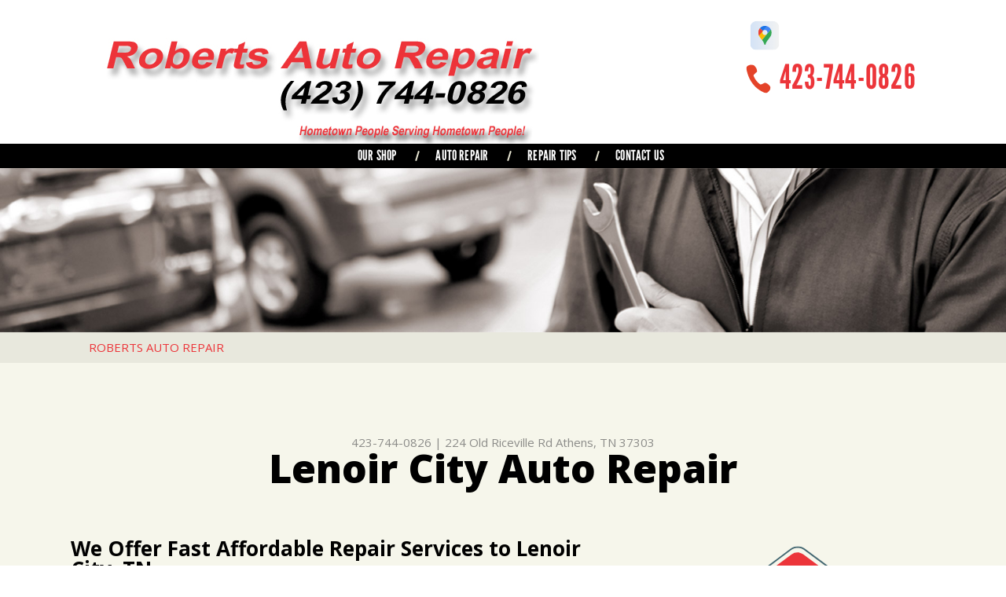

--- FILE ---
content_type: text/html; charset=UTF-8
request_url: https://www.robertsautorepairathens.com/Lenoir-City.html
body_size: 27476
content:
<!DOCTYPE html>
<html lang="en" xml:lang="en">

<head>

		<title>Auto Repair Services Near Lenoir City | Roberts Auto Repair</title>
	<meta http-equiv="Content-type" content="text/html; charset=utf-8" />
	<meta name="geo.position" content="35.4419050; -84.6194030"/>
	<meta name="geo.placename" content="Athens, TN"/>
	<meta name="geo.region" content="US-TN" />
	<meta name="ICBM" content="35.4419050,-84.6194030" />
	<meta name="Description" content="Get reliable auto repair near Lenoir City from our team of professionals. Quality service, honest pricing, and fast turnaround times-book today!"/>
	<link rel="shortcut icon" href="images/favicon.ico" />
	<meta charset="utf-8" />
	<meta name="thumbnail" content="https://www.robertsautorepairathens.com/custom/logo.jpg" />
        <meta property="og:image" content="https://www.robertsautorepairathens.com/custom/logo.jpg" />
	<link rel="canonical" href="https://www.robertsautorepairathens.com/Lenoir-City.html" />
	
		<link href='https://fonts.googleapis.com/css?family=Open+Sans:400,300,300italic,400italic,600,700,600italic,700italic,800,800italic' rel='stylesheet' type='text/css'>
	<link href='https://fonts.googleapis.com/css?family=Lobster+Two:400,400italic,700,700italic' rel='stylesheet' type='text/css'>
	<link href='https://fonts.googleapis.com/css?family=Just+Another+Hand' rel='stylesheet' type='text/css'>
	<link rel="stylesheet" href="css/owl.carousel.css" type="text/css" media="all" />
	<link rel="stylesheet" href="css/owl.transitions.css" type="text/css" media="all" />
	<link rel="stylesheet" href="css/fonts.css" type="text/css" media="all" />

	<!-- App Styles -->
	<link rel="stylesheet" href="css/css.css" />
	<link rel="stylesheet" href="https://cdn.repairshopwebsites.com/defaults/css/default.css" type="text/css" media="all" />
	<link rel="stylesheet" href="css/jquery.fancybox.css?v=2.1.5" type="text/css" media="screen" />
	<link rel="stylesheet" href="https://cdn.repairshopwebsites.com/defaults/css/rateit.css" type="text/css" media="screen" />
		<!-- Vendor JS -->
	<script src="https://code.jquery.com/jquery-1.11.3.min.js" integrity="sha256-7LkWEzqTdpEfELxcZZlS6wAx5Ff13zZ83lYO2/ujj7g=" crossorigin="anonymous"></script>

	<script type="text/javascript" src="js/owl.carousel.min.js" defer></script>

	<!-- App JS -->
	<script src="https://cdn.repairshopwebsites.com/templates/54/js/functions.js" defer></script>
	<script type="text/javascript" src="js/jquery.fancybox.pack.js?v=2.1.5" defer></script>
	<script type="text/javascript" src="https://cdn.repairshopwebsites.com/defaults/js/jquery.rateit.js" defer></script>
	





<script type="application/ld+json"> { "@context" : "http://schema.org", "@type" : "AutoRepair", "name" : "Roberts Auto Repair", "description" : "Roberts Auto Repair | Expert Auto Repair Services in Athens, TN. Call Today 423-744-0826 or drop by 224 Old Riceville Rd", "url" : "https://www.robertsautorepairathens.com", "id" : "https://www.robertsautorepairathens.com/", "image" : "https://www.robertsautorepairathens.com/custom/logo.jpg", "priceRange" : "$", "address" : { "@type": "PostalAddress", "streetAddress": "224 Old Riceville Rd", "addressLocality": "Athens", "addressRegion": "TN", "postalCode": "37303", "addressCountry": "US"}, "geo" : { "@type": "GeoCoordinates", "latitude": "35.4419050", "longitude": "-84.6194030"}, "telephone" : "423-744-0826", "openingHours": [ "Mo 08:00-17:30", "Tu 08:00-17:30", "We 08:00-17:30", "Th 08:00-17:30", "Fr 08:00-17:30", "Sa 00:00-00:00", "Su 00:00-00:00"], "areaServed" : ["Athens", "Cleveland", "Cleveland", "Decatur", "Englewood", "Etowah", "Lenoir City", "Niota", "Riceville"], "sameAs" : ["https://goo.gl/maps/7Nf45GdZZkT2"]} </script>

	<style type = "text/css">

.nav { background: #000000; }
.sub a:hover { background: #000000; }

.phone { color: #ec353a; }

.mobile_slogan_header_bar { color: #ec353a; }
.mobile__header__foot { color: #ec353a; }
.mobile-header-list-logos-alt li { border: 2px solid #ec353a; }
.mobile-header-list-logos-alt .ico-location, .mobile-header-list-logos-alt .ico-envelope { fill: #ec353a !important; }
.mobile-header-list-logos-alt .ico-phone-head { color: #ec353a !important; }
.nav-location { color: #ffffff; }

.widget-icon .st2 { fill: #ec353a; }
.widget-icon .st5 { fill: #446872; }

.phone-secondary { color: #ec353a; }

.callout { background: #000000; }

.callout::before { background: #000000; }
.callout::after { background: #000000; }

.service .service-overlay { background: #000000; opacity: 0.8; }

h2 { color: #000000; }
h2.article-title { color: #000000; }
.section-content h4 { color: #000000; }
.list-news-items strong { color: #000000; }
.article h1 { color: #000000; }
.article h3 { color: #000000; }

.breadcrumbs a { color: #ec353a; }
.article p a { color: #ec353a; }

.slider-tips .owl-pagination .active span,
.slider-tips .owl-pagination span:hover { background: #000000; }

.btn .st1 { fill: #ec353a; }
.btn .st4 { fill: #e9dd19; }
.btn .st5 { fill: #ec353a; }

.btn-orange .st1 { fill: #ec353a; }
.btn-orange .st2 { fill: #ec353a; }
.btn-orange .st4 { fill: #e9dd19; }
.btn-orange .st5 { fill: #ec353a; }

.footer { background: #000000; }

.footer .footer-bar { background: #ec353a; }


	.cta a:hover { background: #FFFFFF !important; color: #07184b !important; }

</style>
		<meta name="viewport" content="width=device-width, initial-scale=1.0">
	<link rel="stylesheet" href="css/responsive.css" />


</head>

<body>

<div class="wrapper">

	<header class="header">
	
<div class = "mobile_slogan_header_bar">
				<p>Best Auto Repair, Athens</p>
			</div> 


			<div class = "mobile_header">
				<a href="index.php" class="mobile_header_logo">
					<img src="custom/logo.jpg" alt="Roberts Auto Repair">
				</a>

				<a href="#" class="btn-menu"><span></span>
<span></span>
<span></span></a>

			</div> 

			<div class="mobile__header__foot mobile-header-visible-xs-block">
				<strong>CONTACT US</strong>

				<ul class="mobile-header-list-logos-alt">
					<li>
						<a href="Athens-auto-repair-shop-location.html">
							<svg class="ico-location" viewBox="0 0 17 24" id="ico-location" xmlns="http://www.w3.org/2000/svg"><path d="M16.6 5.973a7.367 7.367 0 0 0-.4-.96A8.509 8.509 0 0 0 0 7.445V8.47c0 .042.015.426.037.618.307 2.39 2.246 4.928 3.693 7.317C5.287 18.966 6.904 21.483 8.505 24c.987-1.642 1.971-3.306 2.936-4.906.263-.47.568-.939.831-1.386.175-.3.511-.6.664-.875C14.493 14.06 17 11.265 17 8.513V7.381a8.318 8.318 0 0 0-.4-1.408zm-8.145 5.141a3.016 3.016 0 0 1-2.888-2.005 2.705 2.705 0 0 1-.081-.747v-.661A2.829 2.829 0 0 1 8.55 4.97a3.064 3.064 0 0 1 3.112 3.073 3.145 3.145 0 0 1-3.209 3.071z"/>
					 		</svg>
						</a>
					</li>

					<li>
						<a href="tel:423-744-0826" class = "lmc_main">
							<svg class="ico-phone-head" viewBox="0 0 19 18" id="ico-phone-head" xmlns="http://www.w3.org/2000/svg"><path d="M18.99 14.202a.843.843 0 0 1-.282.761l-2.675 2.518a1.5 1.5 0 0 1-.473.324 2 2 0 0 1-.573.171c-.013 0-.054 0-.121.01a2.6 2.6 0 0 1-.261.01 9.3 9.3 0 0 1-3.329-.735 17.854 17.854 0 0 1-2.806-1.458 20.743 20.743 0 0 1-3.339-2.67 21.22 21.22 0 0 1-2.333-2.517A17.832 17.832 0 0 1 1.31 8.395a11.681 11.681 0 0 1-.845-1.849 9.417 9.417 0 0 1-.382-1.43 4.478 4.478 0 0 1-.081-.944c.013-.229.02-.357.02-.382a1.8 1.8 0 0 1 .181-.544 1.434 1.434 0 0 1 .342-.448L3.22.262a.909.909 0 0 1 .644-.267.774.774 0 0 1 .463.144 1.346 1.346 0 0 1 .342.353l2.152 3.87a.886.886 0 0 1 .1.668 1.174 1.174 0 0 1-.342.61l-.986.934a.317.317 0 0 0-.07.124.46.46 0 0 0-.03.144 3.348 3.348 0 0 0 .362.916 8.424 8.424 0 0 0 .744 1.116 12.744 12.744 0 0 0 1.428 1.515 13.072 13.072 0 0 0 1.609 1.363 9.213 9.213 0 0 0 1.177.714 3.174 3.174 0 0 0 .724.277l.251.048a.506.506 0 0 0 .131-.028.348.348 0 0 0 .131-.067l1.146-1.106a1.275 1.275 0 0 1 .845-.305 1.092 1.092 0 0 1 .543.115h.02l3.882 2.174a.965.965 0 0 1 .504.628z" fill="currentColor"/>
							</svg>
						</a>
					</li>

					<li>
						<a href="Athens-auto-repair-shop.php">
							<svg class="ico-envelope" viewBox="0 0 1000 1000" id="ico-envelope" xmlns="http://www.w3.org/2000/svg"><path d="M610.6 466.8c-29.8 20.1-59.6 40.1-89.5 60.3-8.6 5.7-23.1 5.7-31.8 0-34.1-22.6-68.1-45-102.3-67.6L29 796.8C41.1 809.2 57.9 817 76.5 817h846.7c16.2 0 30.5-6.5 42-16.1L610.6 466.8zM19 216.5c-5.7 9.7-9 20.7-9 32.6v501.4c0 6.6 2 12.6 3.8 18.6l347-327C246.8 367 132.8 291.7 19 216.5zm971 534V249.1c0-11.6-3.1-22.5-8.6-32.3-114.9 77.4-229.7 154.8-344.6 232.4l347.7 327.6c3.5-8.1 5.5-16.9 5.5-26.3zM81.7 182.9C222.9 276 363.9 368.8 505.3 462c138.1-93.2 276.5-186 414.6-279.1H81.7z"/>
							</svg>
						</a>
					</li>
				</ul><!-- /.list-logos-alt -->
			</div><!-- /.header__foot -->
		<div class="shell">
			<a href="index.php" class="logo"><img src="custom/logo.jpg" alt="Roberts Auto Repair" /></a>

			

			<div class="header-inner">
				<div class="socials">
					<a href = "https://goo.gl/maps/7Nf45GdZZkT2" target='new'><img src = "https://cdn.repairshopwebsites.com/defaults/images/Google.svg" alt = "Google Business Profile"  border = "0"></a>
				</div><!-- /.socials -->

				<p class="phone">
					<i class="ico-phone"></i>

					<a href = "tel:4237440826">423-744-0826</a>
				</p><!-- /.phone -->




			</div><!-- /.header-inner -->
		</div><!-- /.shell -->
	</header><!-- /.header -->

<nav class="nav">
	<div class="shell">
		
		
		<ul><li class = " has-dd"><a href = "Athens-auto-repairs.html">OUR SHOP</a><div class = "sub"><ul><li><a href = "Athens-auto-repair-shop-location.html">LOCATION</a></li></ul></div></li><li class = " has-dd"><a href = "Athens-auto-service-repair.html">AUTO REPAIR</a><div class = "sub"><ul><li><a href = "Athens-auto-service-repair.html">REPAIR SERVICES</a></li><li><a href = "Athens-customer-service.html">CUSTOMER SERVICE</a></li><li><a href = "Athens-new-tires.html">TIRES</a></li></ul></div></li><li class = " has-dd"><a href = "Athens-auto-repair-shop.php">REPAIR TIPS</a><div class = "sub"><ul><li><a href = "Athens-auto-repair-shop.php">CONTACT US</a></li><li><a href = "Athens-broken-car.html">IS MY CAR BROKEN?</a></li><li><a href = "Athens-general-maintenance.html">GENERAL MAINTENANCE</a></li><li><a href = "Athens-helpful-info.html">COST SAVING TIPS</a></li><li><a href = "Athens-gas-price-calculator.php">TRADE IN A GAS GUZZLER</a></li><li><a href = "Athens-tire-selector.php">BUY TIRES</a></li></ul></div></li><li class = " has-dd"><a href = "Athens-auto-repair-shop.php">CONTACT US</a><div class = "sub"><ul><li><a href = "Athens-auto-repair-shop.php">CONTACT US</a></li><li><a href = "defaults/files/DrivabilityForm.pdf" target = "new">DROP-OFF FORM</a></li><li><a href = "Athens-auto-repair-shop-location.html">LOCATION</a></li><li><a href = "Athens-customer-survey.php">CUSTOMER SURVEY</a></li><li><a href = "Athens-appointment-request.php">APPOINTMENT REQUEST</a></li><li><a href = "Athens-ask-an-expert.php">ASK THE MECHANIC</a></li></ul></div></li></ul>
		<div class = "nav-location">
<p><b>Roberts Auto Repair</b><br>
<a href = "https://maps.google.com/maps?q=224 Old Riceville Rd Athens TN, 37303" target = "new">224 Old Riceville Rd<br>
Athens, TN 37303</a><br>
<a href = "tel:4237440826">423-744-0826</a>
</div>

		<a href="Athens-appointment-request.php" class="btn">
			<svg version="1.1" xmlns="http://www.w3.org/2000/svg" xmlns:xlink="http://www.w3.org/1999/xlink" x="0px" y="0px"
	 viewBox="0 0 291.3 78.6" style="enable-background:new 0 0 291.3 78.6;" xml:space="preserve">
<g id="Layer_3">
	<g class="st0">
		<path class="st1" d="M500.1-250.4c-3.2,0-6.4-1-9.1-3l-35.2-26c-2.4-1.8-7.8-6.6-7.8-12.7v-37.5c0-6,5.5-10.8,7.9-12.6l34.6-26
			c5.4-4.1,13.3-4.1,18.8,0l35,26c3.8,2.9,5.6,7.2,5.6,12.6v37.5c0,5.5-1.8,9.9-5.5,12.6l-35.4,26
			C506.4-251.4,503.3-250.4,500.1-250.4z M499.9-369.3c-2.9,0-5.9,0.9-8.2,2.7l-34.5,26c-2.2,1.6-7.1,6-7.1,11.1v37.5
			c0,3.6,2.5,7.7,7,11.1l35.3,26c4.8,3.6,11,3.6,15.8,0l35.2-26c3.2-2.4,4.6-6.1,4.6-11.1v-37.5c0-3.3-0.7-7.9-4.9-11.1l-35.2-26
			C505.6-368.4,502.8-369.3,499.9-369.3z"/>
	</g>
	<path class="st2" d="M538.5-283.9L507.4-261c-4.6,3.4-10.8,3.4-15.4,0l-31.3-22.9c-3.5-2.5-5.7-6.4-5.7-10.4v-33.1
		c0-4.1,2.3-7.9,5.7-10.4l31.2-22.9c4.6-3.4,10.9-3.4,15.4,0l31.1,22.9c3.5,2.5,5.5,6.4,5.5,10.4v33.1
		C544-290.2,542-286.4,538.5-283.9z"/>
	<g>
		<path class="st3" d="M500.1-333.1c-12.4,0-22.5,10.1-22.5,22.5s10.1,22.5,22.5,22.5s22.5-10.1,22.5-22.5S512.5-333.1,500.1-333.1z
			 M500.1-293.1c-9.6,0-17.5-7.9-17.5-17.5s7.9-17.5,17.5-17.5s17.5,7.9,17.5,17.5S509.7-293.1,500.1-293.1z"/>
		<path class="st3" d="M501-310.9v-7.5c0-1.1-0.9-2-2-2c-1.1,0-2,0.9-2,2v8.2c0,0.1,0,0.3,0.1,0.4c0.1,0.4,0.2,0.8,0.6,1.1l8.5,8.4
			c0.8,0.8,2,0.8,2.8,0c0.8-0.8,0.8-2,0-2.8L501-310.9z"/>
	</g>
	<path class="st2" d="M2203.5-639.9l-31.1,22.9c-4.6,3.4-10.8,3.4-15.4,0l-31.3-22.9c-3.5-2.5-5.7-6.4-5.7-10.4v-33.1
		c0-4.1,2.3-7.9,5.7-10.4l31.2-22.9c4.6-3.4,10.9-3.4,15.4,0l31.1,22.9c3.5,2.5,5.5,6.4,5.5,10.4v33.1
		C2209-646.2,2207-642.4,2203.5-639.9z"/>
	<g>
		<path class="st3" d="M2165.1-687.7c-11.6,0-21.1,9.5-21.1,21.1s9.5,21.1,21.1,21.1s21.1-9.5,21.1-21.1S2176.7-687.7,2165.1-687.7z
			 M2165.1-650.2c-9,0-16.4-7.4-16.4-16.4s7.4-16.4,16.4-16.4s16.4,7.4,16.4,16.4S2174.1-650.2,2165.1-650.2z"/>
		<path class="st3" d="M2166-666.9v-7c0-1-1-1.8-2-1.8s-2,0.8-2,1.8v7.7c0,0.1,0.1,0.3,0.1,0.4c0,0.4,0.3,0.8,0.6,1.1l8,7.9
			c0.7,0.7,1.9,0.7,2.6,0c0.7-0.7,0.8-1.9,0.1-2.6L2166-666.9z"/>
	</g>
</g>
<g id="Layer_2">
	<path class="st4" d="M21.5,74.2L2.7,41.6L21.5,8.9c1.6-2.7,4.4-4.4,7.6-4.4h235.7c3.1,0,6,1.7,7.6,4.4l18.9,32.6l-18.9,32.6
		c-1.6,2.7-4.4,4.4-7.6,4.4H29.1C26,78.6,23.1,76.9,21.5,74.2z"/>
	<path class="st5" d="M18.9,69.6L0,37L18.9,4.4C20.4,1.7,23.3,0,26.4,0h235.7c3.1,0,6,1.7,7.6,4.4L288.6,37l-18.9,32.6
		c-1.6,2.7-4.4,4.4-7.6,4.4H26.4C23.3,74,20.4,72.3,18.9,69.6z"/>
</g>
</svg>


			<span>Appointment Request</span>
		</a>
	</div><!-- /.shell -->
</nav><!-- /.nav -->

<div class="intro">
	<img src="images/intro-image.jpg" height="310" width="1900" alt="" class="intro-image">
</div><!-- /.intro -->

<div class="main">
	<div class="bar">
		<div class="shell">
			<h2 class="breadcrumbs">
				<a href="index.php">ROBERTS AUTO REPAIR</a>
			</h2><!-- /.breadcrumbs -->
		</div><!-- /.shell -->
	</div><!-- /.bar -->


	<div class="container">
		<div class="shell">
			<header class="main-head">
				<div class = "article__header">
						<h2 class="page_cta"><a href = "tel:4237440826">423-744-0826</a> | <a href = "https://maps.google.com/maps?q=224 Old Riceville Rd Athens TN, 37303" target = "new">224 Old Riceville Rd</a> <a href = "Athens-auto-repair-shop-location.html">Athens, TN 37303</a></h2>
						<h1 class="page_title">Lenoir City Auto Repair</h1>
</div>

			</header><!-- /.main-head -->



			<div class="main-body">
				<div class="content">
					<article class="article article-secondary">
						<div class="article-body">
							<h2>We Offer Fast Affordable Repair Services to Lenoir City, TN</h2>

<p>Thank you to our customers near Lenoir City and the surrounding areas! For years, locals have chosen Roberts Auto Repair for auto repairs. We appreciate their loyalty and repay our local drivers by offering reliable, affordable auto repairs.</p> 

<p>Are you new to Lenoir City? Welcome! Roberts Auto Repair is a leading auto repair shop in the area with a spotless reputation for pro mechanics, top customer service and quality auto repairs.</p>

<p>For questions or appointments please give us a call at <a href = "tel:4237440826">423-744-0826</a> or bring your car to Roberts Auto Repair located at 224 Old Riceville Rd, Athens.</p>

                                                        
                                                        
						</div><!-- /.article-body -->
					</article><!-- /.article -->
				</div><!-- /.content -->


				<div class="sidebar">
					<ul class="widgets">
						<li class="widget widget-contact">
							<header class="widget-head">

							<div class="widget-icon">
								<svg version="1.1" xmlns="http://www.w3.org/2000/svg" xmlns:xlink="http://www.w3.org/1999/xlink" x="0px" y="0px"
	 viewBox="0 0 214.5 253.7" style="enable-background:new 0 0 214.5 253.7;" xml:space="preserve">

<g id="Layer_3">
	<g class="st0">
		<path class="st1" d="M109.7,253.7c-6.7,0-13.4-2.1-19.1-6.4l-73.8-54.5c-5.1-3.8-16.4-13.9-16.4-26.6V87.5
			C0.4,75,11.8,64.7,17,60.9L89.7,6.4c11.4-8.5,27.9-8.5,39.4,0l73.5,54.5c8.1,6,11.8,15.2,11.8,26.5v78.8
			c0,11.6-3.7,20.7-11.5,26.5l-74.2,54.5C122.9,251.6,116.5,253.7,109.7,253.7z M109.2,4.1C103,4.1,96.9,6,91.9,9.7L19.4,64.3
			c-4.6,3.4-15,12.6-15,23.2v78.8c0,7.5,5.3,16.1,14.8,23.2L93.3,244c10.1,7.5,23.1,7.5,33.2,0l74-54.5c6.8-5.1,9.8-12.9,9.8-23.2
			V87.5c0-7-1.5-16.6-10.3-23.2L126.3,9.7C121.3,6,115.3,4.1,109.2,4.1z"/>
	</g>
	<path class="st2" d="M190.1,183.5l-65.1,48c-9.6,7.1-22.6,7.1-32.2,0l-65.6-48c-7.3-5.3-11.8-13.4-11.8-21.9V92.2
		c0-8.5,4.6-16.6,11.8-21.9l65.4-48c9.6-7.1,22.7-7.1,32.3,0l65.1,48c7.3,5.3,11.3,13.4,11.3,21.9v69.4
		C201.4,170.1,197.4,178.1,190.1,183.5z"/>
	<path class="st2" d="M1811.9-202.2l-31.1,22.9c-4.6,3.4-10.8,3.4-15.4,0l-31.3-22.9c-3.5-2.5-5.7-6.4-5.7-10.4v-33.1
		c0-4.1,2.3-7.9,5.7-10.4l31.2-22.9c4.6-3.4,10.9-3.4,15.4,0l31.1,22.9c3.5,2.5,5.5,6.4,5.5,10.4v33.1
		C1817.4-208.6,1815.4-204.7,1811.9-202.2z"/>
	<g>
		<path class="st3" d="M1773.5-250c-11.6,0-21.1,9.5-21.1,21.1s9.5,21.1,21.1,21.1s21.1-9.5,21.1-21.1S1785.1-250,1773.5-250z
			 M1773.5-212.5c-9,0-16.4-7.4-16.4-16.4s7.4-16.4,16.4-16.4s16.4,7.4,16.4,16.4S1782.5-212.5,1773.5-212.5z"/>
		<path class="st3" d="M1774.4-229.2v-7c0-1-1-1.8-2-1.8s-2,0.8-2,1.8v7.7c0,0.1,0.1,0.3,0.1,0.4c0,0.4,0.3,0.8,0.6,1.1l8,7.9
			c0.7,0.7,1.9,0.7,2.6,0c0.7-0.7,0.8-1.9,0.1-2.6L1774.4-229.2z"/>
	</g>
</g>
<g id="Layer_2">
	<path class="st4" d="M-370.1,511.9l-18.9-32.6l18.9-32.6c1.6-2.7,4.4-4.4,7.6-4.4h235.7c3.1,0,6,1.7,7.6,4.4l18.9,32.6l-18.9,32.6
		c-1.6,2.7-4.4,4.4-7.6,4.4h-235.7C-365.6,516.3-368.5,514.6-370.1,511.9z"/>
	<path class="st5" d="M-372.8,507.3l-18.9-32.6l18.9-32.6c1.6-2.7,4.4-4.4,7.6-4.4h235.7c3.1,0,6,1.7,7.6,4.4l18.9,32.6l-18.9,32.6
		c-1.6,2.7-4.4,4.4-7.6,4.4h-235.7C-368.3,511.7-371.2,510-372.8,507.3z"/>
</g>
</svg>

								<i class="ico-phone-secondary"></i>
</div>
									
								<h3 class="widget-title">Contact</h3><!-- /.widget-title -->
							</header><!-- /.widget-head -->
								
							<div class="widget-body">
							
								
							<p>224 Old Riceville Rd<br>Athens, TN 37303</p>
								
							<a href="Athens-auto-repair-shop-location.html" class="link-more">Get Directions</a>
								
							<p class="phone-secondary">
								<a href = "tel:4237440826">423-744-0826</a>
							</p><!-- /.phone-secondary -->
								
							</div><!-- /.widget-body -->
						</li><!-- /.widget -->
						
						<li class="widget widget-schedule">
							<header class="widget-head">
<div class="widget-icon">
								<svg version="1.1" xmlns="http://www.w3.org/2000/svg" xmlns:xlink="http://www.w3.org/1999/xlink" x="0px" y="0px"
	 viewBox="0 0 214.5 253.7" style="enable-background:new 0 0 214.5 253.7;" xml:space="preserve">

<g id="Layer_3">
	<g class="st0">
		<path class="st1" d="M109.7,253.7c-6.7,0-13.4-2.1-19.1-6.4l-73.8-54.5c-5.1-3.8-16.4-13.9-16.4-26.6V87.5
			C0.4,75,11.8,64.7,17,60.9L89.7,6.4c11.4-8.5,27.9-8.5,39.4,0l73.5,54.5c8.1,6,11.8,15.2,11.8,26.5v78.8
			c0,11.6-3.7,20.7-11.5,26.5l-74.2,54.5C122.9,251.6,116.5,253.7,109.7,253.7z M109.2,4.1C103,4.1,96.9,6,91.9,9.7L19.4,64.3
			c-4.6,3.4-15,12.6-15,23.2v78.8c0,7.5,5.3,16.1,14.8,23.2L93.3,244c10.1,7.5,23.1,7.5,33.2,0l74-54.5c6.8-5.1,9.8-12.9,9.8-23.2
			V87.5c0-7-1.5-16.6-10.3-23.2L126.3,9.7C121.3,6,115.3,4.1,109.2,4.1z"/>
	</g>
	<path class="st2" d="M190.1,183.5l-65.1,48c-9.6,7.1-22.6,7.1-32.2,0l-65.6-48c-7.3-5.3-11.8-13.4-11.8-21.9V92.2
		c0-8.5,4.6-16.6,11.8-21.9l65.4-48c9.6-7.1,22.7-7.1,32.3,0l65.1,48c7.3,5.3,11.3,13.4,11.3,21.9v69.4
		C201.4,170.1,197.4,178.1,190.1,183.5z"/>
	<path class="st2" d="M1811.9-202.2l-31.1,22.9c-4.6,3.4-10.8,3.4-15.4,0l-31.3-22.9c-3.5-2.5-5.7-6.4-5.7-10.4v-33.1
		c0-4.1,2.3-7.9,5.7-10.4l31.2-22.9c4.6-3.4,10.9-3.4,15.4,0l31.1,22.9c3.5,2.5,5.5,6.4,5.5,10.4v33.1
		C1817.4-208.6,1815.4-204.7,1811.9-202.2z"/>
	<g>
		<path class="st3" d="M1773.5-250c-11.6,0-21.1,9.5-21.1,21.1s9.5,21.1,21.1,21.1s21.1-9.5,21.1-21.1S1785.1-250,1773.5-250z
			 M1773.5-212.5c-9,0-16.4-7.4-16.4-16.4s7.4-16.4,16.4-16.4s16.4,7.4,16.4,16.4S1782.5-212.5,1773.5-212.5z"/>
		<path class="st3" d="M1774.4-229.2v-7c0-1-1-1.8-2-1.8s-2,0.8-2,1.8v7.7c0,0.1,0.1,0.3,0.1,0.4c0,0.4,0.3,0.8,0.6,1.1l8,7.9
			c0.7,0.7,1.9,0.7,2.6,0c0.7-0.7,0.8-1.9,0.1-2.6L1774.4-229.2z"/>
	</g>
</g>
<g id="Layer_2">
	<path class="st4" d="M-370.1,511.9l-18.9-32.6l18.9-32.6c1.6-2.7,4.4-4.4,7.6-4.4h235.7c3.1,0,6,1.7,7.6,4.4l18.9,32.6l-18.9,32.6
		c-1.6,2.7-4.4,4.4-7.6,4.4h-235.7C-365.6,516.3-368.5,514.6-370.1,511.9z"/>
	<path class="st5" d="M-372.8,507.3l-18.9-32.6l18.9-32.6c1.6-2.7,4.4-4.4,7.6-4.4h235.7c3.1,0,6,1.7,7.6,4.4l18.9,32.6l-18.9,32.6
		c-1.6,2.7-4.4,4.4-7.6,4.4h-235.7C-368.3,511.7-371.2,510-372.8,507.3z"/>
</g>
</svg>
								<i class="ico-clock"></i>
</div>
										
								<h3 class="widget-title">Working Hours</h3><!-- /.widget-title -->
							</header><!-- /.widget-head -->
				
							<div class="widget-body">
								<ul class="list-schedule">
																<li>
								<span>Monday</span>

								8:00AM - 5:30PM
							</li>
							
							<li>
								<span>Tuesday</span>

								8:00AM - 5:30PM
							</li>
							
							<li>
								<span>Wednesday</span>

								8:00AM - 5:30PM
							</li>
							
							<li>
								<span>Thursday</span>

								8:00AM - 5:30PM
							</li>

							<li>
								<span>Friday</span>
								
								8:00AM - 5:30PM
							</li>
							
							<li>
								<span>Saturday</span>
								
								Closed
							</li>
							
							<li>
								<span>Sunday</span>
								
								Closed
							</li>
<li class = "other-hours">


									</li>

								</ul>
							</div><!-- /.widget-body -->
						</li><!-- /.widget -->

					</ul><!-- /.widgets -->
				</div><!-- /.sidebar -->

			</div><!-- /.main-body -->
		</div><!-- /.shell -->
	</div><!-- /.container -->




	

	<div class="section-secondary section-teritary">
		
		<div class="section-inner">
			<div class="shell">
				<div class="slider-partners">
					<div class="slider-clip">
						<ul class="slides owl-carousel-quaternary">
							<li><a href = "https://www.acdelco.com/" target='new'><img src = "https://cdn.repairshopwebsites.com/defaults/images/acdelco_sm.png" alt = "ACDelco"  border = "0"></a></li><li><a href = "https://www.ase.com/" target='new'><img src = "https://cdn.repairshopwebsites.com/defaults/images/ase_sm.png" alt = "ASE (Automotive Service Excellence)" border = "0"></a></li><li><a href = "https://www.jasperengines.com/" target='new'><img src = "https://cdn.repairshopwebsites.com/defaults/images/jasper_warranty_sm.png" alt = "Jasper" border = "0"></a></li><li><a href = "https://www.bbb.org/" target='new'><img src = "https://cdn.repairshopwebsites.com/defaults/images/bbbsealh1US.png" alt = "BBB Accredited Business" border = "0"></a></li><li><a href = "http://www.nfib.com" target='new'><img src = "https://cdn.repairshopwebsites.com/defaults/images/nfib_sm.png" alt = "NFIB (National Federation of Independent Business)" border = "0"></a></li><li><a href = "http://www.athenschamber.org/" target='new'><img src = "custom/athens_chamber_TN.png" alt = "Athens TN Area Chamber of Commerce" border = "0"></a></li><li><img src = "custom/BG.jpg" alt = "BG" border = "0"></li><li><img src = "custom/Havoline.jpg" alt = "Havoline" border = "0"></li>
							<li><a href="http://www.carcare.org/" target="new"><img src = "images/logo-carAware.gif" alt = "Car Care Aware" border = "0"></a></li>
						</ul><!-- /.slides -->
					</div><!-- /.slider-clip -->
				</div><!-- /.slider-partners -->
			</div><!-- /.shell -->
		</div><!-- /.section-inner -->


	</div><!-- /.section-secondary -->
</div><!-- /.main -->

		<div class="footer-call-btn-overlay">
			<a href="tel:423-744-0826" class="btn__content lmc_main">
				<strong>TAP TO CALL NOW</strong>

				<span class = "lmc_main">423-744-0826</span>
			</a>

			<a href="#" class="btn__close">X</a>
		</div>
	<footer class="footer">
		<div class="footer-bar">
			<div class="shell">
				<div class="subscribe">
					<form action="newsletter.php" method="post">
						<label for="name" class="form-label">Newsletter</label>
						
						<input type="text" id="name" name="name" value="" placeholder="Name" class="subscribe-field">

						<input type="email" id="email" name="email" value="" placeholder="Email" class="subscribe-field">
<input type="text" name="my_url" class="my-url" value="">
						
						<input type="submit" value="Subscribe" class="subscribe-btn">
					</form>
				</div><!-- /.subscribe -->
			</div><!-- /.shell -->
		</div><!-- /.footer-bar -->

	<div class="shell">


<h3>Roberts Auto Repair</h3>

<div class = "footer-nav-links">
<ul>
<li><a href = "Athens-auto-service-repair.html">Auto Repair Services</a></li>

</ul>
</div>



<div class = "footer-location-data">
				<ul>
<li>
<div class="contacts">


						<p class="address">
							
						
							224 Old Riceville Rd Athens, TN 37303
						</p><!-- /.address -->


						<p class="phone-teritary">
							
							<a href = "tel:4237440826">423-744-0826</a>
						</p><!-- /.phone -->
						
						<a href="Athens-auto-repair-shop.php" class="email-secondary">
							
						
							Send us an email
						</a>

					</div><!-- /.contacts -->
</li>
						


				</ul><!-- /.list-icons -->
</div>


<div class = "footer-content-statement">
	<div class="shell">
Call today at <a href = "tel:4237440826">423-744-0826</a> or come by the shop at 224 Old Riceville Rd, Athens, TN, 37303. Ask any car or truck owner in Athens who they recommend. Chances are they will tell you Roberts Auto Repair.
</div>
</div>

		<div class="copyright">
			<p>Copyright &copy; <script type="text/javascript">var today=new Date(); document.write(today.getFullYear());</script> <a href="http://www.repairshopwebsites.com" target=new>Repair Shop Websites</a>. All Rights Reserved | View Our <a href = "privacy-policy.html">Privacy Policy</a></p>


<div class = "footer__payments">
<ul class = "list-payments">
<li><img src="https://cdn.repairshopwebsites.com/defaults/images/pay_cash.png" alt = "Cash"></li><li><img src="https://cdn.repairshopwebsites.com/defaults/images/pay_check.png" alt = "Check"></li><li><img src="https://cdn.repairshopwebsites.com/defaults/images/pay_debit_atm.png" alt = "Debit / ATM"></li><li><img src="https://cdn.repairshopwebsites.com/defaults/images/pay_discover.png" alt = "Discover Card"></li><li><img src="https://cdn.repairshopwebsites.com/defaults/images/pay_fleetcards.png" alt = "Fleetcards"></li><li><img src="https://cdn.repairshopwebsites.com/defaults/images/pay_MC.png" alt = "Master Card"></li><li><img src="https://cdn.repairshopwebsites.com/defaults/images/pay_visa.png" alt = "Visa"></li>
</ul>
</div>



		</div><!-- /.copyright -->
	</div><!-- /.shell -->
	</footer><!-- /.footer -->

</div><!-- /.wrapper -->
</body>
</html>
